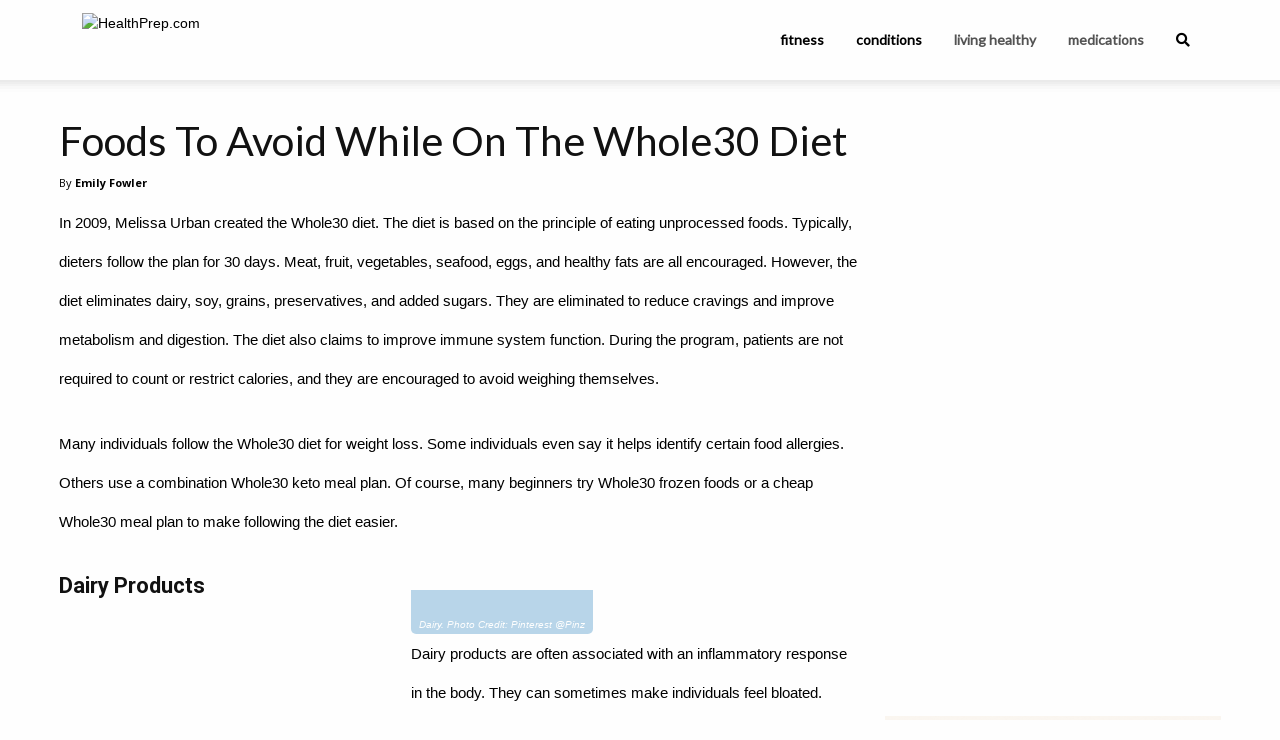

--- FILE ---
content_type: text/html; charset=UTF-8
request_url: https://healthprep.com/fitness-nutrition/foods-avoid-whole30-diet/?utm_medium=creative
body_size: 15105
content:
<!doctype html >
<?xml encoding="UTF-8"><?xml encoding="UTF-8"><?xml encoding="UTF-8"><?xml encoding="UTF-8"><?xml encoding="UTF-8"><html>
<head>
    <link rel="apple-touch-icon" sizes="180x180" href="/apple-touch-icon.png">
    <link rel="icon" type="image/png" sizes="32x32" href="/favicon-32x32.png">
    <link rel="icon" type="image/png" sizes="16x16" href="/favicon-16x16.png">
    <link rel="manifest" href="/site.webmanifest">

    <title>Foods To Avoid While On The Whole30 Diet - HealthPrep.com</title>
    <meta charset="UTF-8">
    <meta name="viewport" content="width=device-width, initial-scale=1.0">
    <meta name="description" content="In 2009, Melissa Urban created the Whole30 diet. The diet is based on the principle of eating unprocessed foods.">
    <link rel="canonical" href="https://healthprep.com/slideshow/fitness-nutrition/foods-avoid-whole30-diet/">
    <script src="https://cdn.jsdelivr.net/npm/lodash@4.17.21/lodash.min.js"></script>

    <link rel="preload" href="/css/global.css?v=6971fb1e74f64" as="style">
    <link rel="preload" href="/css/slideshow/fitness-nutrition/foods-avoid-whole30-diet/styles.css?tv=54&amp;v=6971fb1e74f64&amp;utm_medium=creative" as="style">

    <script>
        const test_value = 54;
        console.log(`Test Value: ${test_value}`);
        const pageId = "15";
        const splitId = "9";
        console.log(`Page: ${pageId}:${splitId}`);

        const user_hash = "f9faf27def17475e534b6b5e96e0958003e240c07790ce829a7f208edfa5a46c";
                const ses_id = "69728fbf34809";
        const pv_id = "69728fbf34341";
                        const ip = "3.149.23.155";
        const feed_key = "DiOcVBcTXWn0qk5zYF9i";
        const feed_endpoint = "https://feed.publabs.com/";
                var keywords = {"0":"Whole","2":"Diet","3":"Avoid Foods","4":"Nutrition","5":"Healthy Eating","6":"Restrictive Diet"};
        var search_term = "Whole";
        const cache_key = "176fda599da1921f9d5b5e0eac3f1ab8";
        const subid = "bq_daac26c70ca46ff2";
        const channel = "";
        const style = "";
        const xp = "slideshow";
        const keyword_override = false;
        var title = "Foods To Avoid While On The Whole30 Diet";
        var category = "Fitness &amp; Nutrition";
        var slug = "foods-avoid-whole30-diet";
        var article = "22007";

        console.log(`XP: ${xp}`);

        const pl_urlSearchParams = new URLSearchParams(window.location.search);

        let lng = pl_urlSearchParams.get('lng') || "en";

        const pl_utms = {
            utm_source: pl_urlSearchParams.get('utm_source'),
            utm_medium: pl_urlSearchParams.get('utm_medium'),
            utm_campaign: pl_urlSearchParams.get('utm_campaign'),
            utm_content: pl_urlSearchParams.get('utm_content'),
            utm_term: pl_urlSearchParams.get('utm_term'),
            lng: lng,
        };

        pl_urlSearchParams.forEach(function (v, k) {
            if (k.includes('clid')) {
                pl_utms[k] = v;
            }
        });

        const cf_utm_source = pl_utms.utm_source;
        const cf_utm_medium = pl_utms.utm_medium;
        const cf_utm_campaign = pl_utms.utm_campaign;
        const cf_utm_content = pl_utms.utm_content;
        const cf_utm_term = pl_utms.utm_term;
        const xcid = pl_urlSearchParams.get('xcid');

        if (xp && !pl_urlSearchParams.has('xp') && slug) {
            pl_urlSearchParams.set('xp', xp);
        }

        if (pl_urlSearchParams.has('xp')) {
            pl_utms.xp = pl_urlSearchParams.get('xp');
        }

        if (pl_urlSearchParams.has('country')) {
            pl_utms.country = pl_urlSearchParams.get('country');
        }

        let pl_queryString = new URLSearchParams(Object.keys(pl_utms).reduce((r,key) =>
                (pl_utms[key] !== null && (r[key]=pl_utms[key]), r),{})).toString();
        if (pl_queryString) {
            pl_queryString = '?' + pl_queryString;
        }
    </script>

    <script type="text/javascript" src="/js/core-header.js?v=65"></script>

                        <meta property="og:url" content="https://healthprep.com/slideshow/fitness-nutrition/foods-avoid-whole30-diet/">
                                <meta property="og:title" content="Foods To Avoid While On The Whole30 Diet">
                                <meta property="og:description" content="In 2009, Melissa Urban created the Whole30 diet. The diet is based on the principle of eating unprocessed foods.">
                                <meta property="og:image" content="https://dynamize-images.s3.us-east-2.amazonaws.com/attachments/5e4421b60e4fd/whole30.myfitnesspal-1.jpg">
                                <meta property="og:image:width" content="1200">
                                <meta property="og:image:height" content="630">
                                <meta property="og:type" content="article">
                                <meta property="og:locale" content="en_US">
            
    
    <link rel="preconnect" href="https://fonts.gstatic.com" crossorigin>
<link rel="preconnect" href="https://cdn.jsdelivr.net" crossorigin>
<link rel="preconnect" href="https://use.fontawesome.com" crossorigin>
<link rel="preconnect" href="https://code.jquery.com" crossorigin>

<link rel="preload" href="https://fonts.googleapis.com/css?family=Lato%7CMontserrat:300,400,600%7COpen+Sans:300,300i,400,400i,600,600i,700%7CRoboto:300,400,400i,500,500i,700,900&amp;display=swap" as="style" crossorigin>
<link rel="preload" href="https://cdn.jsdelivr.net/npm/foundation-sites@6.4.3/dist/css/foundation.min.css" integrity="sha256-GSio8qamaXapM8Fq9JYdGNTvk/dgs+cMLgPeevOYEx0= sha384-wAweiGTn38CY2DSwAaEffed6iMeflc0FMiuptanbN4J+ib+342gKGpvYRWubPd/+ sha512-QHEb6jOC8SaGTmYmGU19u2FhIfeG+t/hSacIWPpDzOp5yygnthL3JwnilM7LM1dOAbJv62R+/FICfsrKUqv4Gg==" as="style" crossorigin>
<link rel="preload" as="style" href="https://use.fontawesome.com/releases/v5.15.3/css/all.css" integrity="sha384-SZXxX4whJ79/gErwcOYf+zWLeJdY/qpuqC4cAa9rOGUstPomtqpuNWT9wdPEn2fk" crossorigin>
<link rel="preload" href="https://code.jquery.com/jquery-3.4.1.min.js" integrity="sha256-CSXorXvZcTkaix6Yvo6HppcZGetbYMGWSFlBw8HfCJo=" as="script" crossorigin>

<!-- GDPR/PIPEDA Compliant Cookie Consent - Revenue Optimized -->
<link rel="stylesheet" type="text/css" href="//cdnjs.cloudflare.com/ajax/libs/cookieconsent2/3.1.1/cookieconsent.min.css">
<script src="//cdnjs.cloudflare.com/ajax/libs/cookieconsent2/3.1.1/cookieconsent.min.js"></script>

<!-- CSS for conversion-optimized consent modal -->
<style>
/* Overlay for consent modal */
.consent-overlay {
    position: fixed !important;
    top: 0 !important;
    left: 0 !important;
    right: 0 !important;
    bottom: 0 !important;
    background: rgba(0, 0, 0, 0.7) !important;
    z-index: 9998 !important;
    display: none !important;
    backdrop-filter: blur(3px) !important;
}

.consent-overlay.show {
    display: flex !important;
    justify-content: center !important;
    align-items: center !important;
    animation: fadeIn 0.4s ease !important;
}

@keyframes fadeIn {
    from { opacity: 0; }
    to { opacity: 1; }
}

/* Conversion-optimized consent modal */
.consent-modal {
    background: linear-gradient(135deg, #ffffff 0%, #f8f9fa 100%) !important;
    border-radius: 16px !important;
    padding: 32px !important;
    max-width: 480px !important;
    margin: 20px !important;
    box-shadow: 0 20px 60px rgba(0, 0, 0, 0.3) !important;
    text-align: center !important;
    font-family: -apple-system, BlinkMacSystemFont, 'Segoe UI', Roboto, Arial, sans-serif !important;
    animation: slideInUp 0.4s cubic-bezier(0.25, 0.46, 0.45, 0.94) !important;
    border: 1px solid #e9ecef !important;
    position: relative !important;
    z-index: 10000 !important;
}

@keyframes slideInUp {
    from {
        transform: translateY(30px);
        opacity: 0;
    }
    to {
        transform: translateY(0);
        opacity: 1;
    }
}

.consent-modal .icon {
    font-size: 48px !important;
    margin-bottom: 16px !important;
    display: block !important;
    line-height: 1 !important;
}

.consent-modal .title {
    font-size: 24px !important;
    font-weight: 700 !important;
    color: #212529 !important;
    margin-bottom: 12px !important;
    line-height: 1.3 !important;
    font-family: -apple-system, BlinkMacSystemFont, 'Segoe UI', Roboto, Arial, sans-serif !important;
}

.consent-modal .message {
    font-size: 16px !important;
    color: #6c757d !important;
    margin-bottom: 24px !important;
    line-height: 1.5 !important;
    font-family: -apple-system, BlinkMacSystemFont, 'Segoe UI', Roboto, Arial, sans-serif !important;
}

.consent-modal .benefits {
    background: #f8f9fa !important;
    border-radius: 8px !important;
    padding: 16px !important;
    margin-bottom: 24px !important;
    text-align: left !important;
    border: none !important;
    box-shadow: none !important;
}

.consent-modal .benefits .benefit-item {
    display: flex !important;
    align-items: center !important;
    margin-bottom: 8px !important;
    font-size: 14px !important;
    color: #495057 !important;
    font-family: -apple-system, BlinkMacSystemFont, 'Segoe UI', Roboto, Arial, sans-serif !important;
    line-height: 1.4 !important;
}

.consent-modal .benefits .benefit-item:last-child {
    margin-bottom: 0 !important;
}

.consent-modal .benefits .benefit-item .check {
    color: #28a745 !important;
    margin-right: 8px !important;
    font-weight: bold !important;
    font-size: 14px !important;
}

.consent-modal .buttons {
    display: flex !important;
    gap: 12px !important;
    justify-content: center !important;
    flex-wrap: nowrap !important;
}

.consent-modal button {
    border: none !important;
    border-radius: 8px !important;
    padding: 14px 28px !important;
    font-size: 16px !important;
    font-weight: 600 !important;
    cursor: pointer !important;
    transition: all 0.3s ease !important;
    min-width: 140px !important;
    font-family: -apple-system, BlinkMacSystemFont, 'Segoe UI', Roboto, Arial, sans-serif !important;
    text-decoration: none !important;
    display: inline-block !important;
    text-align: center !important;
    vertical-align: middle !important;
    line-height: 1.2 !important;
    box-sizing: border-box !important;
    /* Reset any inherited styles */
    margin: 0 !important;
    outline: none !important;
    background-image: none !important;
    text-transform: none !important;
    letter-spacing: normal !important;
    word-spacing: normal !important;
    text-indent: 0 !important;
    text-shadow: none !important;
    -webkit-appearance: none !important;
    -moz-appearance: none !important;
    appearance: none !important;
}

.consent-modal button::before,
.consent-modal button::after {
    content: none !important;
    display: none !important;
}

.consent-modal button.accept {
    background: linear-gradient(135deg, #28a745 0%, #20c997 100%) !important;
    color: #fff !important;
    box-shadow: 0 4px 15px rgba(40, 167, 69, 0.3) !important;
    border: none !important;
}

.consent-modal button.accept:hover {
    transform: translateY(-2px) !important;
    box-shadow: 0 6px 20px rgba(40, 167, 69, 0.4) !important;
    background: linear-gradient(135deg, #218838 0%, #1ea179 100%) !important;
    color: #fff !important;
}

.consent-modal button.reject {
    background: #f8f9fa !important;
    color: #6c757d !important;
    border: 2px solid #dee2e6 !important;
}

.consent-modal button.reject:hover {
    background: #e9ecef !important;
    color: #495057 !important;
    transform: translateY(-1px) !important;
    border: 2px solid #dee2e6 !important;
}

.consent-modal .privacy-link {
    margin-top: 16px !important;
    font-size: 12px !important;
    font-family: -apple-system, BlinkMacSystemFont, 'Segoe UI', Roboto, Arial, sans-serif !important;
}

.consent-modal .privacy-link a {
    color: #6c757d !important;
    text-decoration: none !important;
    font-family: -apple-system, BlinkMacSystemFont, 'Segoe UI', Roboto, Arial, sans-serif !important;
}

.consent-modal .privacy-link a:hover {
    text-decoration: underline !important;
}

/* Mobile responsive */
@media (max-width: 768px) {
    .consent-modal {
        padding: 24px 20px !important;
        margin: 16px !important;
        max-width: none !important;
    }
    
    .consent-modal .title {
        font-size: 20px !important;
        margin-bottom: 10px !important;
    }
    
    .consent-modal .message {
        font-size: 14px !important;
        margin-bottom: 20px !important;
    }
    
    .consent-modal .benefits {
        padding: 12px !important;
        margin-bottom: 20px !important;
    }
    
    .consent-modal .benefits .benefit-item {
        font-size: 13px !important;
    }
    
    .consent-modal .buttons {
        flex-direction: column !important;
        gap: 10px !important;
    }
    
    .consent-modal button {
        padding: 12px 20px !important;
        font-size: 15px !important;
        min-width: auto !important;
        width: 100% !important;
    }
}

@media (max-width: 480px) {
    .consent-modal .icon {
        font-size: 40px !important;
        margin-bottom: 12px !important;
    }
    
    .consent-modal .title {
        font-size: 18px !important;
    }
    
    .consent-modal .message {
        font-size: 13px !important;
    }
}
</style>

<script type="text/javascript">
console.log('Initializing compliance-optimized cookie consent...');

window.dataLayer = window.dataLayer || [];
function gtag(){dataLayer.push(arguments);}

// Detect user location with improved accuracy
async function detectUserLocation() {
    try {
        const response = await fetch('https://ipapi.co/json/');
        const data = await response.json();
        
        return {
            country: data.country_code,
            state: data.region_code,
            region: data.region,
            city: data.city
        };
    } catch (error) {
        console.log('IP detection failed, using timezone fallback');
        const timezone = Intl.DateTimeFormat().resolvedOptions().timeZone;
        
        // Enhanced timezone detection
        if (timezone.startsWith('Europe/') || timezone === 'Atlantic/Reykjavik') {
            return { country: 'DE', state: null };
        } else if (timezone.includes('Toronto') || timezone.includes('Vancouver') || 
                   timezone.includes('Montreal') || timezone.includes('Winnipeg') ||
                   timezone.includes('Edmonton') || timezone.includes('Halifax')) {
            return { country: 'CA', state: null };
        } else if (timezone.includes('Los_Angeles') || timezone.includes('San_Francisco')) {
            return { country: 'US', state: 'CA' };
        } else if (timezone.includes('Denver')) {
            return { country: 'US', state: 'CO' };
        } else if (timezone.includes('Chicago')) {
            return { country: 'US', state: 'IL' };
        } else if (timezone.includes('New_York')) {
            return { country: 'US', state: 'NY' };
        } else if (timezone.includes('America/')) {
            return { country: 'US', state: 'Unknown' };
        }
        return { country: 'US', state: 'Unknown' };
    }
}

// Determine consent strategy based on location
function getConsentStrategy(location) {
    const { country, state } = location;
    
    // EU/EEA+UK+Switzerland+Canada require opt-in consent
    const strictCountries = [
        'AT', 'BE', 'BG', 'HR', 'CY', 'CZ', 'DK', 'EE', 'FI', 'FR', 'DE', 
        'GR', 'HU', 'IE', 'IT', 'LV', 'LT', 'LU', 'MT', 'NL', 'PL', 'PT', 
        'RO', 'SK', 'SI', 'ES', 'SE', 'GB', 'CH', 'IS', 'LI', 'NO', 'CA'
    ];
    
    if (strictCountries.includes(country)) {
        return 'strict';
    } else {
        // US and rest of world - no consent UI needed
        return 'none';
    }
}

// Create conversion-optimized consent modal for EU/Canada
function createConversionOptimizedConsent(location) {
    const isCanada = location.country === 'CA';
    const lawName = isCanada ? 'PIPEDA' : 'GDPR';
    const region = isCanada ? 'Canada' : 'Europe';
    
    // Create overlay
    const overlay = document.createElement('div');
    overlay.className = 'consent-overlay';
    
    // Create modal
    const modal = document.createElement('div');
    modal.className = 'consent-modal';
    
    // Create icon
    const icon = document.createElement('div');
    icon.className = 'icon';
    icon.innerHTML = '&#127850;';
    
    // Create title
    const title = document.createElement('div');
    title.className = 'title';
    title.textContent = 'Enhance Your Experience';
    
    // Create message
    const message = document.createElement('div');
    message.className = 'message';
    message.textContent = 'We use cookies to personalize content and show you relevant ads that support our free content.';
    
    // Create benefits container
    const benefits = document.createElement('div');
    benefits.className = 'benefits';
    
    const benefitsList = [
        'Free access to all content',
        'Personalized recommendations', 
        'Relevant ads that support creators',
        'Faster page loading'
    ];
    
    benefitsList.forEach(benefit => {
        const benefitItem = document.createElement('div');
        benefitItem.className = 'benefit-item';
        
        const check = document.createElement('span');
        check.className = 'check';
        check.innerHTML = '&#10003;';
        
        const text = document.createElement('span');
        text.textContent = benefit;
        
        benefitItem.appendChild(check);
        benefitItem.appendChild(text);
        benefits.appendChild(benefitItem);
    });
    
    // Create buttons container
    const buttonsContainer = document.createElement('div');
    buttonsContainer.className = 'buttons';
    
    // Create reject button
    const rejectButton = document.createElement('button');
    rejectButton.className = 'reject';
    rejectButton.type = 'button';
    rejectButton.textContent = 'Continue Without';
    rejectButton.onclick = function() { rejectAllCookies(); };
    
    // Create accept button
    const acceptButton = document.createElement('button');
    acceptButton.className = 'accept';
    acceptButton.type = 'button';
    acceptButton.textContent = 'Accept & Continue';
    acceptButton.onclick = function() { acceptAllCookies(); };
    
    buttonsContainer.appendChild(rejectButton);
    buttonsContainer.appendChild(acceptButton);
    
    // Create privacy link
    const privacyLink = document.createElement('div');
    privacyLink.className = 'privacy-link';
    
    const link = document.createElement('a');
    link.href = '/privacy-policy/';
    link.target = '_blank';
    link.textContent = 'Privacy Policy';
    
    const bulletText = document.createElement('span');
    bulletText.innerHTML = ' &#8226; Your privacy matters to us';
    
    privacyLink.appendChild(link);
    privacyLink.appendChild(bulletText);
    
    // Assemble modal
    modal.appendChild(icon);
    modal.appendChild(title);
    modal.appendChild(message);
    modal.appendChild(benefits);
    modal.appendChild(buttonsContainer);
    modal.appendChild(privacyLink);
    
    // Add to page
    document.body.appendChild(overlay);
    overlay.appendChild(modal);
    
    // Show with animation
    setTimeout(() => {
        overlay.classList.add('show');
    }, 300);
    
    // Global consent functions
    window.acceptAllCookies = function() {
        gtag('consent', 'update', {
            'ad_storage': 'granted',
            'ad_user_data': 'granted',
            'ad_personalization': 'granted',
            'analytics_storage': 'granted'
        });
        
        // Remove modal and overlay immediately
        overlay.remove();
        
        // Re-enable ads immediately for instant loading
        if (window.adsbygoogle) {
            (adsbygoogle=window.adsbygoogle||[]).pauseAdRequests=0;
            
            // Trigger immediate ad refresh if possible
            try {
                (adsbygoogle=window.adsbygoogle||[]).push({});
            } catch(e) {}
        }
        
        console.log('&#9989; User accepted cookies - full personalization & ads enabled instantly');
        
        // Track successful conversion
        gtag('event', 'cookie_consent', {
            'event_category': 'conversion',
            'event_label': 'accepted_enhanced',
            'location': `${location.country}-${location.state || 'N/A'}`,
            'value': 1
        });
        
        // Store consent preference
        localStorage.setItem('cookie_consent', JSON.stringify({
            status: 'accepted',
            timestamp: Date.now(),
            location: location.country,
            version: '2.0'
        }));
        
        // Optional: Show brief success message
        console.log('&#128640; Ads loading... Experience enhanced!');
    };
    
    window.rejectAllCookies = function() {
        // Set non-personalized ads but still allow basic functionality
        if (window.adsbygoogle) {
            (adsbygoogle=window.adsbygoogle||[]).requestNonPersonalizedAds=1;
            (adsbygoogle=window.adsbygoogle||[]).pauseAdRequests=0;
        }
        
        gtag('consent', 'update', {
            'ad_user_data': 'denied',
            'ad_personalization': 'denied',
            'ad_storage': 'denied',
            'analytics_storage': 'granted' // Keep basic analytics
        });
        
        // Remove modal and overlay
        overlay.remove();
        
        console.log('User chose basic experience - non-personalized ads only');
        
        // Track rejection for optimization
        gtag('event', 'cookie_consent', {
            'event_category': 'compliance',
            'event_label': 'rejected_enhanced',
            'location': `${location.country}-${location.state || 'N/A'}`
        });
        
        // Store consent preference
        localStorage.setItem('cookie_consent', JSON.stringify({
            status: 'rejected',
            timestamp: Date.now(),
            location: location.country,
            version: '2.0'
        }));
    };
}

// Check if user has already provided consent
function hasValidConsent() {
    try {
        const stored = localStorage.getItem('cookie_consent');
        if (!stored) return false;
        
        const consent = JSON.parse(stored);
        const thirtyDaysAgo = Date.now() - (30 * 24 * 60 * 60 * 1000);
        
        // Consent valid for 30 days and version 2.0+
        return consent.timestamp > thirtyDaysAgo && 
               (consent.version === '2.0' || consent.version >= '2.0');
    } catch (error) {
        return false;
    }
}

// Initialize consent management
detectUserLocation().then(location => {
    const strategy = getConsentStrategy(location);
    
    console.log(`Location: ${location.country}-${location.state || 'N/A'}, Strategy: ${strategy}`);
    
    if (strategy === 'strict') {
        // EU/UK/Canada - Require opt-in consent
        console.log(`${location.country} user detected - applying strict consent requirements`);
        
        // Check if user already consented recently
        if (hasValidConsent()) {
            const stored = JSON.parse(localStorage.getItem('cookie_consent'));
            
            if (stored.status === 'accepted') {
                // Previously accepted - grant all permissions
                gtag('consent', 'default', {
                    'ad_storage': 'granted',
                    'ad_user_data': 'granted',
                    'ad_personalization': 'granted',
                    'analytics_storage': 'granted'
                });
                console.log('Previous consent found - full personalization enabled');
            } else {
                // Previously rejected - set non-personalized
                gtag('consent', 'default', {
                    'ad_storage': 'denied',
                    'ad_user_data': 'denied',
                    'ad_personalization': 'denied',
                    'analytics_storage': 'granted'
                });
                if (window.adsbygoogle) {
                    (adsbygoogle=window.adsbygoogle||[]).requestNonPersonalizedAds=1;
                }
                console.log('Previous rejection found - non-personalized ads only');
            }
            return;
        }
        
        // No previous consent - block and show banner
        gtag('consent', 'default', {
            'ad_storage': 'denied',
            'ad_user_data': 'denied',
            'ad_personalization': 'denied',
            'analytics_storage': 'granted',
            'wait_for_update': 2000
        });
        
        // Pause ads until consent
        if (window.adsbygoogle) {
            (adsbygoogle=window.adsbygoogle||[]).pauseAdRequests=1;
        }
        
        // Show conversion-optimized consent modal
        setTimeout(() => {
            createConversionOptimizedConsent(location);
        }, 200);
        
    } else {
        // US and Rest of World - No consent UI needed
        console.log(`${location.country} user detected - no consent requirements, full optimization`);
        
        // Grant all permissions immediately for maximum revenue
        gtag('consent', 'default', {
            'ad_storage': 'granted',
            'ad_user_data': 'granted',
            'ad_personalization': 'granted',
            'analytics_storage': 'granted'
        });
        
        // No blocking, no banners - maximum revenue optimization
        console.log('Full personalization enabled - no consent UI required');
    }
    
}).catch(error => {
    console.log('Geolocation failed - using safe fallback');
    
    // Safe fallback: assume strict requirements
    gtag('consent', 'default', {
        'ad_storage': 'denied',
        'ad_user_data': 'denied',
        'ad_personalization': 'denied',
        'analytics_storage': 'granted',
        'wait_for_update': 2000
    });
    
    if (window.adsbygoogle) {
        (adsbygoogle=window.adsbygoogle||[]).pauseAdRequests=1;
    }
    
    // Show modal with unknown location
    setTimeout(() => {
        createConversionOptimizedConsent({ country: 'Unknown', state: null });
    }, 300);
});
</script>
<!-- Google tag (gtag.js) -->
<script async src="https://www.googletagmanager.com/gtag/js?id=G-KZH2QQS1HK"></script>
<script>
  window.dataLayer = window.dataLayer || [];
  if (typeof gtag === 'undefined') {
    function gtag(){dataLayer.push(arguments);}
  }
  gtag('js', new Date());

  gtag('set', {
	'page_id': pageId,
    'page_split_id': splitId,
    'test_value': test_value, 
  });

  gtag('config', 'G-KZH2QQS1HK');
  
  function gtag_report_conversion(send_to, url) {
    var callback = function () {
      if (typeof(url) != 'undefined') {
        window.location = url;
      }
    };
    gtag('event', 'conversion', {
      'send_to': send_to,
      'event_callback': callback
    });
    return false;
  }
</script>

<link rel="stylesheet" href="https://cdn.jsdelivr.net/npm/foundation-sites@6.4.3/dist/css/foundation.min.css" integrity="sha256-GSio8qamaXapM8Fq9JYdGNTvk/dgs+cMLgPeevOYEx0= sha384-wAweiGTn38CY2DSwAaEffed6iMeflc0FMiuptanbN4J+ib+342gKGpvYRWubPd/+ sha512-QHEb6jOC8SaGTmYmGU19u2FhIfeG+t/hSacIWPpDzOp5yygnthL3JwnilM7LM1dOAbJv62R+/FICfsrKUqv4Gg==" crossorigin>
<link rel="stylesheet" href="https://use.fontawesome.com/releases/v5.15.3/css/all.css" integrity="sha384-SZXxX4whJ79/gErwcOYf+zWLeJdY/qpuqC4cAa9rOGUstPomtqpuNWT9wdPEn2fk" crossorigin>

<link rel="stylesheet" href="https://fonts.googleapis.com/css?family=Lato%7CMontserrat:300,400,600%7COpen+Sans:300,300i,400,400i,600,600i,700%7CRoboto:300,400,400i,500,500i,700,900&amp;display=swap" media="print" onload="this.media='all'" crossorigin>

<script src="https://code.jquery.com/jquery-3.4.1.min.js" integrity="sha256-CSXorXvZcTkaix6Yvo6HppcZGetbYMGWSFlBw8HfCJo=" crossorigin="anonymous"></script>

<script data-ad-client="ca-pub-6736552601239305" async src="https://pagead2.googlesyndication.com/pagead/js/adsbygoogle.js"></script>
<script async="async" src="https://www.google.com/adsense/search/ads.js"></script>

<script type="text/javascript" charset="utf-8">
(function(g,o){g[o]=g[o]||function(){(g[o]['q']=g[o]['q']||[]).push(
  arguments)},g[o]['t']=1*new Date})(window,'_googCsa');

let adSenseUnits = [];
</script>




<script>(function(w,d,t,r,u){var f,n,i;w[u]=w[u]||[],f=function(){var o={ti:"5797800", enableAutoSpaTracking: true};o.q=w[u],w[u]=new UET(o),w[u].push("pageLoad")},n=d.createElement(t),n.src=r,n.async=1,n.onload=n.onreadystatechange=function(){var s=this.readyState;s&&s!=="loaded"&&s!=="complete"||(f(),n.onload=n.onreadystatechange=null)},i=d.getElementsByTagName(t)[0],i.parentNode.insertBefore(n,i)})(window,document,"script","//bat.bing.com/bat.js","uetq");</script>




<script type="text/javascript">
    (function(c,l,a,r,i,t,y){
        c[a]=c[a]||function(){(c[a].q=c[a].q||[]).push(arguments)};
        t=l.createElement(r);t.async=1;t.src="https://www.clarity.ms/tag/"+i;
        y=l.getElementsByTagName(r)[0];y.parentNode.insertBefore(t,y);
    })(window, document, "clarity", "script", "ix5n3hkkmx");
</script>






    
    <script type="text/javascript" defer src="/js/internalcontent.js?v=37"></script><script type="text/javascript" defer src="/js/repeater.js?v=60"></script><link rel="stylesheet" href="/css/repeater.css?v=13"><link rel="stylesheet" href="/css/wrap_ads.css?v=04">

    <link rel="stylesheet" href="/css/global.css?v=6971fb1e74f64">
    <link rel="stylesheet" href="/css/slideshow/fitness-nutrition/foods-avoid-whole30-diet/styles.css?tv=54&amp;v=6971fb1e74f64&amp;utm_medium=creative">
    
</head>
<body>
<div id="mobile-menu" data-off-canvas="0" data-transition="overlap" class="off-canvas position-left lato is-closed"><ul class="menu vertical"><li id="ix5o"><a id="i6nse" href="#" data-close="0">&times;</a></li><li id="i2xi"><a id="i6x1vd" href="/fitness-nutrition/">Fitness &amp; Nutrition</a></li><li id="iw5xy2"><a href="/living-healthy/">Living Healthy</a></li><li id="i49i"><a id="is6s" href="/a-z-conditions/">A-Z Conditions</a></li><li id="ioejj"><a id="icts9" href="/results"><i class="fa fa-search"></i></a></li></ul></div><div id="i5tqd9" data-off-canvas-content="0" class="off-canvas-content"><div page-content="1" slot="6036ab529df3b8" label="Header" relative-width="99" id="im7sve"><header id="top-bar-wrapper"><div class="grid-container"><a id="iq94fv" href="#" data-toggle="mobile-menu" class="mobile-menu-toggle flex-container align-middle"><i class="fa-2x fa-bars fa"></i></a><div id="top-bar" class="top-bar"><div class="top-bar-left"><a id="i67ak" href="/"><img id="iztij" alt="HealthPrep.com" src="https://platform.publabs.com/storage/images/websites/sH8VRAh6AvqnwyUbl9rVBFqxxfx7hapMtGy9PJU3.png" width="146" height="36" class="header-logo"></a></div><div class="top-bar-right"><ul class="menu lato"><li id="i2xi-2"><a id="irir-2" href="/fitness-nutrition/">fitness</a></li><li id="i61pj"><a href="/conditions/" id="i2xs8">conditions</a></li><li><a id="iz3mn" href="/living-healthy/">living healthy</a></li><li id="ia27j"><a id="iaj0k" href="/medications/">medications</a></li><li id="ioejj-2"><div data-dropdown="true" data-auto-focus="true" data-close-on-click="true" data-position="bottom" data-alignment="right" id="search-dropdown" class="dropdown-pane"><form method="get" action="https://find.healthprep.com/serp" class="form search-form"><div class="grid-x"><input name="q" type="text" required placeholder="What are you looking for?" class="input cell search-input auto"><button type="submit" class="button search-button cell shrink"><i class="fa fa-search"></i></button></div></form></div><a id="i6nse-2" href="#" data-toggle="search-dropdown"><i class="fa fa-search top-bar-search"></i></a></li></ul></div></div></div></header></div><main id="iggtq" class="grid-container main-content-container"><div id="ij3zc"><div class="grid-x grid-margin-x align-center rail-wrapper"><div class="cell left-rail auto"><div page-content="1" slot="5fa9b8f2dfae2" label="Main Content" relative-width="53" id="ibhq"><article itemtype="https://schema.org/Article" id="ike3c" data-title="Foods To Avoid While On The Whole30 Diet" data-id="22007"><header id="iqec9"><div zone="stc-aboveheadline" ppc-count="2" size-height="300" size-width="400" force-height="1" first-page-only="0" not-first="0" position="inline" remove-if-no-position="0" repeat="0" class="float-center ad-unit tablet-left-column"><script type="text/javascript">
    if(!checkDevice([{"id":9,"name":"Tablet","type":"tablet","minWidth":768,"maxWidth":991}])) {
        $('div[zone="stc-aboveheadline"]').remove();
    } else {
        window.zone_statuses = window.zone_statuses || {};
        document.addEventListener("visibilitychange", function () {
            let zone = "stc-aboveheadline";
            let wrap = $(`div[zone="${zone}"]`);
            if (document.visibilityState === "hidden" && !Object.hasOwn(window.zone_statuses, zone) && wrap.length) {
                if (wrap.height() || wrap.find('iframe').height()) {
                    window.zone_statuses[zone] = true;
                }else{
                    logEvent('zone_fail', zone);
                    window.zone_statuses[zone] = false;
                }
            }
        });
    }
</script>
<div class="ads ads-1 collapse-container group-display-adsense unit-2024-tablet-slideshow-responsive-above-title zone-slideshow-tablet-content-above-headline">
<script async src="https://pagead2.googlesyndication.com/pagead/js/adsbygoogle.js?client=ca-pub-6736552601239305" crossorigin="anonymous"></script>
<!-- HP2023_Responsive_Tablet_Above_Headline_1 -->
<ins class="adsbygoogle" style="display:block" data-ad-client="ca-pub-6736552601239305" data-ad-slot="2161961673" data-ad-format="auto" data-full-width-responsive="true"></ins>
<script>
     (adsbygoogle = window.adsbygoogle || []).push({});
</script>
<script>
  addBlurHandler('stc-aboveheadline', function (el, zone) {
    if (cf_utm_source === 'bing') {
        uetqApi('outbound_click', {
            'event_category': 'PPC',
            'event_label': 'Adsense',
            'event_value': '1'
        });
        console.log('Fired bing.');
    }
	
	if (cf_utm_source === 'google') {
		gtag('event', 'conversion', {
			'send_to': 'AW-17008664059/yUYKCMCtl7kaEPu7rq4_',
			'value': 0.0,
			'currency': 'USD'
		});
    	console.log('Fired Google Conversion.');
	}

    console.log('Fired pixel.');
});
</script>
</div>

</div><h1 id="i7knk" article-id="0" class="lato article-title">Foods To Avoid While On The Whole30 Diet</h1><div class="open-sans article-author"><div id="ibyqz">By</div><div id="i05xj" article-id="0">Emily Fowler</div></div></header><p article-paragraph-template="1" id="ink1a" article-id="0" class="article-paragraph" article-paragraph-index="1" article-paragraph-subheading-index="0">In 2009, Melissa Urban created the Whole30 diet. The diet is based on the principle of eating unprocessed foods. Typically, dieters follow the plan for 30 days. Meat, fruit, vegetables, seafood, eggs, and healthy fats are all encouraged. However, the diet eliminates dairy, soy, grains, preservatives, and added sugars. They are eliminated to reduce cravings and improve metabolism and digestion. The diet also claims to improve immune system function. During the program, patients are not required to count or restrict calories, and they are encouraged to avoid weighing themselves.</p><p article-paragraph-template="1" article-id="0" class="article-paragraph" article-paragraph-index="2" article-paragraph-subheading-index="0">Many individuals follow the Whole30 diet for weight loss. Some individuals even say it helps identify certain food allergies. Others use a combination Whole30 keto meal plan. Of course, many beginners try Whole30 frozen foods or a cheap Whole30 meal plan to make following the diet easier.</p><h3 article-subheading-index="1">Dairy Products</h3><a href="/slideshow/fitness-nutrition/foods-avoid-whole30-diet/2/" article-image-index="1"><figure class="wp-caption none"><picture><source srcset="https://platform.publabs.com/images/webp/large/5e4421b60e4fd/Dairy.Pinterest.jpg" media="(min-width: 64em)" type="image/webp"></source><source srcset="https://platform.publabs.com/images/webp/medium/5e4421b60e4fd/Dairy.Pinterest.jpg" media="(min-width: 40em)" type="image/webp"></source><source srcset="https://platform.publabs.com/images/webp/small/5e4421b60e4fd/Dairy.Pinterest.jpg" media="(min-width: 0em)" type="image/webp"></source><img data-attachment="41901" class="fr-fic fr-dii" data-src="https://dynamize-images.s3.us-east-2.amazonaws.com/attachments/5e4421b60e4fd/Dairy.Pinterest.jpg" style="display: block;"></picture></figure></a><figcaption class="label primary article-image-caption" style="border-bottom-left-radius: 5px;border-bottom-right-radius: 5px;font-size: 0.6rem;font-style: italic;background: #1779ba;color: #fefefe;opacity: 30%;position: relative;z-index: -1;padding-top: calc(.33333rem + 25px);margin-top: calc(-.33333rem - 20px);">Dairy. Photo Credit: Pinterest @Pinz</figcaption><div zone="sdc-belowimage" ppc-count="2" size-height="250" size-width="300" force-height="1" first-page-only="0" not-first="0" position="after-image-1" remove-if-no-position="0" repeat="0" id="i6wuf" class="ad-unit platform-desktop content-floater"><script type="text/javascript">
    if(!checkDevice([{"id":10,"name":"Desktop","type":"desktop","minWidth":992,"maxWidth":null}])) {
        $('div[zone="sdc-belowimage"]').remove();
    } else {
        window.zone_statuses = window.zone_statuses || {};
        document.addEventListener("visibilitychange", function () {
            let zone = "sdc-belowimage";
            let wrap = $(`div[zone="${zone}"]`);
            if (document.visibilityState === "hidden" && !Object.hasOwn(window.zone_statuses, zone) && wrap.length) {
                if (wrap.height() || wrap.find('iframe').height()) {
                    window.zone_statuses[zone] = true;
                }else{
                    logEvent('zone_fail', zone);
                    window.zone_statuses[zone] = false;
                }
            }
        });
    }
</script>
<div class="ads ads-1 collapse-container group-display-adsense unit-2024-desktop-slideshow-336x280-below-image-left zone-slideshow-desktop-content-below-image-left">
<script async src="https://pagead2.googlesyndication.com/pagead/js/adsbygoogle.js?client=ca-pub-6736552601239305" crossorigin="anonymous"></script>
<!-- HP2024_336x280_Desktop_BelowImage01 -->
<ins class="adsbygoogle" style="display:inline-block;width:336px;height:280px" data-ad-client="ca-pub-6736552601239305" data-ad-slot="9741643360"></ins>
<script>
     (adsbygoogle = window.adsbygoogle || []).push({});
</script>
<script>
  addBlurHandler('sdc-belowimage', function (el, zone) {
    if (cf_utm_source === 'bing') {
        uetqApi('outbound_click', {
            'event_category': 'PPC',
            'event_label': 'Adsense',
            'event_value': '1'
        });
        console.log('Fired bing.');
    }
	
	if (cf_utm_source === 'google') {
		gtag('event', 'conversion', {
			'send_to': 'AW-17008664059/yUYKCMCtl7kaEPu7rq4_',
			'value': 0.0,
			'currency': 'USD'
		});
    	console.log('Fired Google Conversion.');
	}

    console.log('Fired pixel.');
});
</script>
</div>

</div><p article-paragraph-template="1" article-id="0" class="article-paragraph" article-paragraph-index="3" article-paragraph-subheading-index="1">Dairy products are often associated with an inflammatory response in the body. They can sometimes make individuals feel bloated. Additionally, individuals who are especially sensitive to dairy could experience fatigue or frequent sinus infections after consuming dairy products. These products may also worsen acne, eczema, and other inflammatory skin conditions. During the Whole30 program, it is essential to avoid all types of milk. This includes cow, goat, and sheep milk. Cheese, sour cream, yogurt, and kefir must also be eliminated during the diet.</p><p article-paragraph-template="1" article-id="0" class="article-paragraph" article-paragraph-index="4" article-paragraph-subheading-index="1">Individuals can consume dairy-free milk alternatives if they do not contain carrageenan or soy. Patients might want to consider consuming dairy-free products fortified with calcium to ensure that they are getting enough calcium. Collard greens and sardines are excellent sources of calcium too. Patients who currently take a calcium supplement should continue taking this during the Whole30 program. They may want to ask their doctor about adjusting their dosage while on the Whole30 diet.</p><p article-paragraph-template="1" article-id="0" class="article-paragraph" article-paragraph-index="5" article-paragraph-subheading-index="1">Continue reading to learn about more foods to avoid on the Whole30 diet now.</p><h3 article-subheading-index="2">Grains</h3><a href="/slideshow/fitness-nutrition/foods-avoid-whole30-diet/2/" article-image-index="2"><figure class="wp-caption none"><picture><source srcset="https://platform.publabs.com/images/webp/large/5e4421b60e4fd/platform-GgBraV-1595017460.jpg" media="(min-width: 64em)" type="image/webp"></source><source srcset="https://platform.publabs.com/images/webp/medium/5e4421b60e4fd/platform-GgBraV-1595017460.jpg" media="(min-width: 40em)" type="image/webp"></source><source srcset="https://platform.publabs.com/images/webp/small/5e4421b60e4fd/platform-GgBraV-1595017460.jpg" media="(min-width: 0em)" type="image/webp"></source><img data-attachment="213407" class="fr-fic fr-dii" data-src="https://dynamize-images.s3.us-east-2.amazonaws.com/attachments/5e4421b60e4fd/platform-GgBraV-1595017460.jpg" style="display: block;"></picture></figure></a><figcaption class="label primary article-image-caption" style="border-bottom-left-radius: 5px;border-bottom-right-radius: 5px;font-size: 0.6rem;font-style: italic;background: #1779ba;color: #fefefe;opacity: 30%;position: relative;z-index: -1;padding-top: calc(.33333rem + 25px);margin-top: calc(-.33333rem - 20px);">Photo Credit: Dreamstime</figcaption><p article-paragraph-template="1" article-id="0" class="article-paragraph" article-paragraph-index="6" article-paragraph-subheading-index="2">The Whole30 diet eliminates all grains, including oats, corn, rice, wheat, rye, and barley. Quinoa, buckwheat, and amaranth are eliminated as well. Patients on the Whole30 program are not allowed to consume foods that contain cornstarch, wheat germ, or other grain-based additives. Many of these are common in processed foods. When grains are eliminated, some individuals report feeling less bloated and sluggish, and some experience improvements in their mood.</p><p article-paragraph-template="1" article-id="0" class="article-paragraph" article-paragraph-index="7" article-paragraph-subheading-index="2">Since processed foods are one of the major dietary sources of grains, eliminating these products typically helps Whole30 followers with weight loss. Grains can be hidden in many foods. Thus, patients need to be vigilant about reading labels to check for these. Instead of using grains as the basis for meals, it is helpful to build meals around vegetables. For example, a baked potato is an ideal substitute for rice. If patients notice symptoms that they feel could be connected to a grain sensitivity, they should ask their doctor about celiac disease. This is especially important if the symptoms return after grains are re-introduced at the Whole30 program's conclusion.</p><p article-paragraph-template="1" article-id="0" class="article-paragraph" article-paragraph-index="8" article-paragraph-subheading-index="2">Get more details on foods to avoid on the Whole30 diet now.</p><div zone="stc-abovepagination" ppc-count="2" size-height="300" size-width="400" force-height="1" first-page-only="0" not-first="0" position="inline" remove-if-no-position="0" repeat="0" class="ad-unit float-center tablet-left-column"><script type="text/javascript">
    if(!checkDevice([{"id":9,"name":"Tablet","type":"tablet","minWidth":768,"maxWidth":991}])) {
        $('div[zone="stc-abovepagination"]').remove();
    } else {
        window.zone_statuses = window.zone_statuses || {};
        document.addEventListener("visibilitychange", function () {
            let zone = "stc-abovepagination";
            let wrap = $(`div[zone="${zone}"]`);
            if (document.visibilityState === "hidden" && !Object.hasOwn(window.zone_statuses, zone) && wrap.length) {
                if (wrap.height() || wrap.find('iframe').height()) {
                    window.zone_statuses[zone] = true;
                }else{
                    logEvent('zone_fail', zone);
                    window.zone_statuses[zone] = false;
                }
            }
        });
    }
</script>
<div class="ads ads-1 collapse-container group-display-adsense unit-2024-tablet-slideshow-responsive-above-next zone-slideshow-tablet-content-above-pagination">
<script async src="https://pagead2.googlesyndication.com/pagead/js/adsbygoogle.js?client=ca-pub-6736552601239305" crossorigin="anonymous"></script>
<!-- HP2023_Responsive_Tablet_Above_Nav_1 -->
<ins class="adsbygoogle" style="display:block" data-ad-client="ca-pub-6736552601239305" data-ad-slot="6497243367" data-ad-format="auto" data-full-width-responsive="true"></ins>
<script>
     (adsbygoogle = window.adsbygoogle || []).push({});
</script>
<script>
  addBlurHandler('stc-abovepagination', function (el, zone) {
    if (cf_utm_source === 'bing') {
        uetqApi('outbound_click', {
            'event_category': 'PPC',
            'event_label': 'Adsense',
            'event_value': '1'
        });
        console.log('Fired bing.');
    }
	
	if (cf_utm_source === 'google') {
		gtag('event', 'conversion', {
			'send_to': 'AW-17008664059/yUYKCMCtl7kaEPu7rq4_',
			'value': 0.0,
			'currency': 'USD'
		});
    	console.log('Fired Google Conversion.');
	}

    console.log('Fired pixel.');
});
</script>
</div>

</div><div article-pagination="1" preview="single" id="pagin1" class="grid-x align-middle align-center article-pagination-container pagination-1"><a pagination="single" pagination-control="next" id="i9nrv" class="cell auto button primary expanded" href="/slideshow/fitness-nutrition/foods-avoid-whole30-diet/2/">NEXT PAGE<i class="fa fa-caret-right fa-lg"></i></a></div><footer id="iz2jr"><div article-pagination="1" preview="single" class="grid-x align-middle align-center article-pagination-container pagination-2"><a pagination="single" pagination-control="next" class="cell auto button primary expanded" href="/slideshow/fitness-nutrition/foods-avoid-whole30-diet/2/">NEXT PAGE<i class="fa fa-caret-right fa-lg"></i></a></div><div zone="stf-recommend" ppc-count="2" size-height="300" size-width="400" force-height="1" first-page-only="0" not-first="0" position="inline" remove-if-no-position="0" repeat="0" class="float-center ad-unit tablet-left-column"><script type="text/javascript">
    if(!checkDevice([{"id":9,"name":"Tablet","type":"tablet","minWidth":768,"maxWidth":991}])) {
        $('div[zone="stf-recommend"]').remove();
    } else {
        window.zone_statuses = window.zone_statuses || {};
        document.addEventListener("visibilitychange", function () {
            let zone = "stf-recommend";
            let wrap = $(`div[zone="${zone}"]`);
            if (document.visibilityState === "hidden" && !Object.hasOwn(window.zone_statuses, zone) && wrap.length) {
                if (wrap.height() || wrap.find('iframe').height()) {
                    window.zone_statuses[zone] = true;
                }else{
                    logEvent('zone_fail', zone);
                    window.zone_statuses[zone] = false;
                }
            }
        });
    }
</script>
<div class="ads ads-1 collapse-container group-recirculation-internal-content unit-2020-tablet-content-recommendation-01-all zone-slideshow-tablet-feed-recommendation">
<div type="application/mustache" id="below-nav-second-template" style="display: none;">{{#items}}
<li class="same-category-post-item"><a class="same-category-post-thumbnail" href="%7B%7Burl%7D%7D" onclick="{{onclick}}"><img></a><a class="post-title" href="%7B%7Burl%7D%7D" onclick="{{onclick}}">{{title}}</a></li>{{/items}}
</div>

<div>
	<h2 class="brand-widget-title" style="text-transform: uppercase!important">MORE FROM HealthPrep</h2>
  	<ul id="below-nav-second" data-related-count="5" data-related-template="#below-nav-second-template" data-related-height="131.5"></ul>
</div>
</div>

</div><div class="grid-x show-for-medium"><div class="cell auto"><div zone="sdf-recommend" ppc-count="2" size-height="90" size-width="728" force-height="1" first-page-only="0" not-first="0" position="inline" remove-if-no-position="0" repeat="0" class="float-center ad-unit platform-desktop"><script type="text/javascript">
    if(!checkDevice([{"id":10,"name":"Desktop","type":"desktop","minWidth":992,"maxWidth":null}])) {
        $('div[zone="sdf-recommend"]').remove();
    } else {
        window.zone_statuses = window.zone_statuses || {};
        document.addEventListener("visibilitychange", function () {
            let zone = "sdf-recommend";
            let wrap = $(`div[zone="${zone}"]`);
            if (document.visibilityState === "hidden" && !Object.hasOwn(window.zone_statuses, zone) && wrap.length) {
                if (wrap.height() || wrap.find('iframe').height()) {
                    window.zone_statuses[zone] = true;
                }else{
                    logEvent('zone_fail', zone);
                    window.zone_statuses[zone] = false;
                }
            }
        });
    }
</script>
<div class="ads ads-1 collapse-container group-recirculation-internal-content unit-2020-desktop-all-content-recommendation-01 zone-slideshow-desktop-feed-recommendation">
<div type="application/mustache" id="below-nav-first-template" style="display: none;">{{#items}}<li class="same-category-post-item"><a class="same-category-post-thumbnail" href="%7B%7Burl%7D%7D" onclick="{{onclick}}"><img></a><a class="post-title" href="%7B%7Burl%7D%7D" onclick="{{onclick}}">{{title}}</a><p>{{description}}<a class="cat-post-excerpt-more" href="%7B%7Burl%7D%7D" onclick="{{onclick}}">Read More</a></p></li>{{/items}}</div>

<div>
	<h2 class="brand-widget-title" style="text-transform: uppercase!important">MORE FROM HealthPrep</h2>
  	<ul id="below-nav-first" data-related-count="3" data-related-template="#below-nav-first-template" data-related-height="131.5"></ul>
</div>
</div>

</div><div class="grid-x"><div class="cell auto"><div zone="sac-slideshowfirstpage" ppc-count="2" size-height="90" size-width="120" force-height="0" first-page-only="1" not-first="0" position="inline" remove-if-no-position="0" repeat="0" id="i1es1" class="float-center"><div class="ads ads-1 collapse-container unit-2021-all-all-fire-first-page-tracker-events zone-search-all-content-slideshow-first-page">
<script>
$('[pagination-control="next"]').click(function() {
	if (cf_utm_source == 'facebook') {
        console.log('Fired facebook.');
		fbq('track', 'InitiateCheckout');
	}
  	if (cf_utm_source == 'tiktok') {
        console.log('Fired tiktok.');
		ttq.track('InitiateCheckout');
	}
 });
</script>
</div>
</div></div><div class="cell auto"><div zone="sac-slideshowallpages" ppc-count="2" size-height="90" size-width="120" force-height="0" first-page-only="0" not-first="0" position="inline" remove-if-no-position="0" repeat="0" id="il8ml" class="float-center"><div class="ads ads-1 collapse-container unit-2021-all-all-fire-all-pages-tracker-events zone-search-all-content-slideshow-all-pages">
<script>
$('[last-button="1"]').click(function() {
	if (cf_utm_source == 'facebook') {
        console.log('Fired facebook.');
		fbq('track', 'CompleteRegistration');
	}
  
  	if (cf_utm_source == 'tiktok') {
        console.log('Fired tiktok.');
		ttq.track('CompleteRegistration');
	}
 });
</script>
</div>
</div></div></div></div></div></footer></article></div></div><div class="cell right-rail show-for-medium shrink"><div zone="sdr-bottom" ppc-count="2" size-height="600" size-width="336" force-height="1" first-page-only="0" not-first="0" position="inline" remove-if-no-position="0" repeat="0" class="float-center ad-unit platform-desktop flex-container flex-dir-column align-center" style="min-height: 600px;height: 600px;min-width: 300px;width: 300px;position: relative;overflow: hidden;text-align: center;"><script type="text/javascript">
    if(!checkDevice([{"id":10,"name":"Desktop","type":"desktop","minWidth":992,"maxWidth":null}])) {
        $('div[zone="sdr-bottom"]').remove();
    }
</script>
    <div id="ads-sdr-bottom-mask" style="position: absolute;
        left: 0;
        top: 0;
        width: 100%;
        height: 100%;
        text-align: center;
                z-index: -1;
        border-radius: 5px;">
        <div style="top: 50%; color: #aaa; position: relative;
        transform: translateY(-50%);
        font-size: 1.2em;
        line-height: 1.4em;
        font-family: 'Helvetica Neue', Helvetica, Arial">
                        <!--
                Advertisement Loading
                <br>
                &#9662;
                Continue Below
                &#9662;-->
                    </div>
    </div>
<span id="ads-sdr-bottom-wrap" data-label="CAD Adsense" data-id="1090">
    <textarea id="ads-sdr-bottom-lazy" style="display: none!important;">&lt;div class="ads ads-1 collapse-container group-display-adsense unit-2024-desktop-rail-336x600-long zone-slideshow-desktop-rail-bottom"&gt;
&lt;script async src="https://pagead2.googlesyndication.com/pagead/js/adsbygoogle.js?client=ca-pub-6736552601239305"
     crossorigin="anonymous"&gt;&lt;/script&gt;
&lt;!-- HP2023_336x280_Siderail_Long_1 --&gt;
&lt;ins class="adsbygoogle"
     style="display:inline-block;width:300px;height:600px"
     data-ad-client="ca-pub-6736552601239305"
     data-ad-slot="7087745678"&gt;&lt;/ins&gt;
&lt;script&gt;
     (adsbygoogle = window.adsbygoogle || []).push({});
&lt;/script&gt;
&lt;script&gt;
  addBlurHandler('sdr-bottom', function (el, zone) {
    if (cf_utm_source === 'bing') {
        uetqApi('outbound_click', {
            'event_category': 'PPC',
            'event_label': 'Adsense',
            'event_value': '1'
        });
        console.log('Fired bing.');
    }
	
	if (cf_utm_source === 'google') {
		gtag('event', 'conversion', {
			'send_to': 'AW-17008664059/yUYKCMCtl7kaEPu7rq4_',
			'value': 0.0,
			'currency': 'USD'
		});
    	console.log('Fired Google Conversion.');
	}
	
    console.log('Fired pixel.');
});
&lt;/script&gt;
&lt;/div&gt;
</textarea>
</span>
    <script type="text/javascript">
        $(window).on('load', function () {
            $('#ads-sdr-bottom-lazy').replaceWith($("#ads-sdr-bottom-lazy").val());
                            setTimeout(function () {
                    lazyLoadAd('sdr-bottom', 100);
                },100);
                    });
    </script>
</div><div zone="str-bottom" ppc-count="2" size-height="250" size-width="336" force-height="1" first-page-only="0" not-first="0" position="inline" remove-if-no-position="0" repeat="0" title="Right Rail Bottom" class="float-center ad-unit"><script type="text/javascript">
    if(!checkDevice([{"id":9,"name":"Tablet","type":"tablet","minWidth":768,"maxWidth":991}])) {
        $('div[zone="str-bottom"]').remove();
    } else {
        window.zone_statuses = window.zone_statuses || {};
        document.addEventListener("visibilitychange", function () {
            let zone = "str-bottom";
            let wrap = $(`div[zone="${zone}"]`);
            if (document.visibilityState === "hidden" && !Object.hasOwn(window.zone_statuses, zone) && wrap.length) {
                if (wrap.height() || wrap.find('iframe').height()) {
                    window.zone_statuses[zone] = true;
                }else{
                    logEvent('zone_fail', zone);
                    window.zone_statuses[zone] = false;
                }
            }
        });
    }
</script>
<div class="ads ads-1 collapse-container group-display-adsense unit-2024-tablet-rail-300x250-long zone-slideshow-tablet-rail-bottom">
<script async src="https://pagead2.googlesyndication.com/pagead/js/adsbygoogle.js?client=ca-pub-6736552601239305" crossorigin="anonymous"></script>
<!-- HP2023_250x600_Tablet_Siderail_Bottom_1 -->
<ins class="adsbygoogle" style="display:inline-block;width:250px;height:600px" data-ad-client="ca-pub-6736552601239305" data-ad-slot="1773086077"></ins>
<script>
     (adsbygoogle = window.adsbygoogle || []).push({});
</script>
<script>
  addBlurHandler('str-bottom', function (el, zone) {
    if (cf_utm_source === 'bing') {
        uetqApi('outbound_click', {
            'event_category': 'PPC',
            'event_label': 'Adsense',
            'event_value': '1'
        });
        console.log('Fired bing.');
    }
	
	if (cf_utm_source === 'google') {
		gtag('event', 'conversion', {
			'send_to': 'AW-17008664059/yUYKCMCtl7kaEPu7rq4_',
			'value': 0.0,
			'currency': 'USD'
		});
    	console.log('Fired Google Conversion.');
	}

    console.log('Fired pixel.');
});
</script>
</div>

</div><img alt="OpenAI Playground 2025-05-13 at 10.55.45.png" src="https://dynamize-images.s3.us-east-2.amazonaws.com/images/websites/XqEKu0rTgyG8maf5jLfAftG5t3uds68lVo3lSJHQ.png" id="itatj"><div id="i64um"><div zone="sdr-content-top" ppc-count="2" size-height="250" size-width="336" force-height="1" first-page-only="0" not-first="0" position="inline" remove-if-no-position="0" repeat="0" class="float-center ad-unit platform-desktop"><div class="ads ads-1 collapse-container group-recirculation-internal-content unit-2020-desktop-all-side-rail-content-top zone-slideshow-desktop-siderail-top-content">
<div type="application/mustache" id="side-rail-top-first-template" style="display: none;">{{#items}}<li class="same-category-post-item"><a class="" href="%7B%7Burl%7D%7D" onclick="{{onclick}}"><img></a><a class="post-title" style="white-space: normal" href="%7B%7Burl%7D%7D" onclick="{{onclick}}">{{title}}<span class="cat-post-excerpt-more" style="font-size: 12px; float:right;display:inline">Read More &gt;</span></a></li>{{/items}}</div>

<div>
	<h2 class="brand-widget-title" style="text-transform: uppercase!important">MORE FROM HealthPrep</h2>
  	<ul id="side-rail-top-first" data-related-count="3" data-related-template="#side-rail-top-first-template" data-related-height="91" style="margin: 0; "></ul>
</div>
</div>
</div></div><div id="ip7sx" class="stick-1"><div zone="sdr-sticky" ppc-count="2" size-height="250" size-width="336" force-height="1" first-page-only="0" not-first="0" position="inline" remove-if-no-position="0" repeat="0" class="float-center ad-unit platform-desktop flex-container flex-dir-column align-center" style="min-height: 280px;height: 280px;min-width: 336px;width: 336px;position: relative;overflow: hidden;text-align: center;"><script type="text/javascript">
    if(!checkDevice([{"id":10,"name":"Desktop","type":"desktop","minWidth":992,"maxWidth":null}])) {
        $('div[zone="sdr-sticky"]').remove();
    }
</script>
    <div id="ads-sdr-sticky-mask" style="position: absolute;
        left: 0;
        top: 0;
        width: 100%;
        height: 100%;
        text-align: center;
                z-index: -1;
        border-radius: 5px;">
        <div style="top: 50%; color: #aaa; position: relative;
        transform: translateY(-50%);
        font-size: 1.2em;
        line-height: 1.4em;
        font-family: 'Helvetica Neue', Helvetica, Arial">
                        <!--
                Advertisement Loading
                <br>
                &#9662;
                Continue Below
                &#9662;-->
                    </div>
    </div>
<span id="ads-sdr-sticky-wrap" data-label="CAD Adsense" data-id="1091">
    <textarea id="ads-sdr-sticky-lazy" style="display: none!important;">&lt;div class="ads ads-1 collapse-container group-display-adsense unit-2024-desktop-rail-336x280-sticky zone-slideshow-desktop-rail-sticky"&gt;
&lt;script async src="https://pagead2.googlesyndication.com/pagead/js/adsbygoogle.js?client=ca-pub-6736552601239305"
     crossorigin="anonymous"&gt;&lt;/script&gt;
&lt;!-- HP2023_336x280_Siderail_Sticky_1 --&gt;
&lt;ins class="adsbygoogle"
     style="display:inline-block;width:300px;height:280px"
     data-ad-client="ca-pub-6736552601239305"
     data-ad-slot="9869999824"&gt;&lt;/ins&gt;
&lt;script&gt;
     (adsbygoogle = window.adsbygoogle || []).push({});
&lt;/script&gt;
&lt;script&gt;
  addBlurHandler('sdr-sticky', function (el, zone) {
    if (cf_utm_source === 'bing') {
        uetqApi('outbound_click', {
            'event_category': 'PPC',
            'event_label': 'Adsense',
            'event_value': '1'
        });
        console.log('Fired bing.');
    }
	
	if (cf_utm_source === 'google') {
	  gtag('event', 'conversion', {
		'send_to': 'AW-17008664059/yUYKCMCtl7kaEPu7rq4_',
		'value': 0.0,
		'currency': 'USD'
	  });
	  console.log('Fired Google Conversion.');
  	}

    console.log('Fired pixel.');
});
&lt;/script&gt;
&lt;/div&gt;
</textarea>
</span>
    <script type="text/javascript">
        $(window).on('load', function () {
            $('#ads-sdr-sticky-lazy').replaceWith($("#ads-sdr-sticky-lazy").val());
                            setTimeout(function () {
                    lazyLoadAd('sdr-sticky', 100);
                },100);
                    });
    </script>
</div><div zone="str-sticky" ppc-count="2" size-height="250" size-width="336" force-height="1" first-page-only="0" not-first="0" position="inline" remove-if-no-position="0" repeat="0" title="Right Rail Sticky" class="float-center ad-unit"><script type="text/javascript">
    if(!checkDevice([{"id":9,"name":"Tablet","type":"tablet","minWidth":768,"maxWidth":991}])) {
        $('div[zone="str-sticky"]').remove();
    } else {
        window.zone_statuses = window.zone_statuses || {};
        document.addEventListener("visibilitychange", function () {
            let zone = "str-sticky";
            let wrap = $(`div[zone="${zone}"]`);
            if (document.visibilityState === "hidden" && !Object.hasOwn(window.zone_statuses, zone) && wrap.length) {
                if (wrap.height() || wrap.find('iframe').height()) {
                    window.zone_statuses[zone] = true;
                }else{
                    logEvent('zone_fail', zone);
                    window.zone_statuses[zone] = false;
                }
            }
        });
    }
</script>
<div class="ads ads-1 collapse-container group-display-adsense unit-2024-tablet-rail-300x250-sticky zone-slideshow-tablet-rail-sticky">
<script async src="https://pagead2.googlesyndication.com/pagead/js/adsbygoogle.js?client=ca-pub-6736552601239305" crossorigin="anonymous"></script>
<!-- HP2023_Responsive_Tablet_Siderail_Sticky_1 -->
<ins class="adsbygoogle" style="display:block" data-ad-client="ca-pub-6736552601239305" data-ad-slot="9394404944" data-ad-format="auto" data-full-width-responsive="true"></ins>
<script>
     (adsbygoogle = window.adsbygoogle || []).push({});
</script>
<script>
  addBlurHandler('str-sticky', function (el, zone) {
    if (cf_utm_source === 'bing') {
        uetqApi('outbound_click', {
            'event_category': 'PPC',
            'event_label': 'Adsense',
            'event_value': '1'
        });
        console.log('Fired bing.');
    }
	if (cf_utm_source === 'google') {
		gtag('event', 'conversion', {
			'send_to': 'AW-17008664059/yUYKCMCtl7kaEPu7rq4_',
			'value': 0.0,
			'currency': 'USD'
		});
    	console.log('Fired Google Conversion.');
	}

    console.log('Fired pixel.');
});
</script>
</div>

</div></div></div></div><aside id="isoifs" class="subscribe-aside subscribe-aside-mobile"><h4 id="is1bxp">Stay up to date on the latest information.</h4><div id="i62gw2">JOIN OUR MAILING LIST</div><form method="post" id="ims01f" action="https://platform.publabs.com/site/subscribe/main"><div class="form-group"><input type="email" name="email" required placeholder="Enter your email here" class="input open-sans"></div><div class="form-group"><button type="submit" class="primary button subscribe-button expanded">SIGN UP NOW</button></div></form><div id="ilh8ap">We respect your privacy and take protecting it seriously.</div></aside></div></main><div page-content="1" slot="6036ab7266e978" label="Footer" relative-width="97" id="ilh6d1"><footer id="i9ggf" class="montserrat footer-container"><div id="i374h" class="grid-container footer-grid-container"><div class="grid-x grid-padding-x align-middle"><div class="cell auto shrink footer-logo"><img id="ijmdk" alt="HealthPrep.com" src="https://platform.publabs.com/storage/images/websites/8W9BBkq3AR4mNKCBUzbU0H0iU0ON3VJsJ8XFNLuw.png" width="219" height="54"></div><div class="cell auto footer-copyright"><div id="i4ncf"><span id="i6jff">&copy; 2016-2026 HealthPrep.com</span></div></div></div><div class="grid-x grid-padding-x footer-links"><div class="cell auto shrink link-border-right"><a id="ik12u" href="/about-us/">About Us</a></div><div class="cell auto shrink link-border-right"><a id="iwwyaq" href="/advertising/">Advertising</a></div><div class="cell auto shrink link-border-right"><a id="idqsug" href="/content-disclaimer/">Content Disclaimer</a></div><div class="cell auto shrink link-border-right"><a id="im2uug" href="/contributors/">Contributors</a></div><div class="cell auto shrink link-border-right"><a id="ilroao" href="/privacy-policy/">Privacy Policy</a></div><div class="cell auto shrink"><a id="iq9c7i" href="/unsubscribe/">Unsubscribe</a></div><div class="cell auto shrink"><a href="/terms-of-use/" id="iea8o">Terms of Use</a></div></div><div class="grid-x grid-padding-x grid-padding-y"><div class="cell auto"><div id="ienhcb"><span id="itwywy" class="opacity-50">* HealthPrep does not provide medical advice, diagnosis or treatment. Certain content that appears on this site comes from Amazon Services LLC. This content is provided "as is" and is subject to change or removal at any time.</span></div></div></div></div></footer></div></div>

<script src="/js/lifecycle.es5.js"></script>
<script type="text/javascript" src="/js/core-footer.js?v=102"></script>
<!-- Google Tag Manager (noscript) -->
<noscript><iframe src="https://www.googletagmanager.com/ns.html?id=GTM-MDD2RHM" height="0" width="0" style="display:none;visibility:hidden"></iframe></noscript>
<!-- End Google Tag Manager (noscript) -->
<div zone="scripts-statcounter"><div class="ads ads-1 collapse-container unit-foot-all-scripts-statcounter zone-foot-all-scripts-statcounter">
<!-- Default Statcounter code for HealthPrep
https://healthprep.com -->
<script type="text/javascript">
var sc_project=12102723; 
var sc_invisible=1; 
var sc_security="69cfce67"; 
var sc_remove_link=1; 
</script>
<script type="text/javascript" src="https://www.statcounter.com/counter/counter.js" async></script>
<noscript><div class="statcounter"><img class="statcounter" src="https://c.statcounter.com/12102723/0/69cfce67/1/" alt="web counter" referrerpolicy="no-referrer-when-downgrade"></div></noscript>
<!-- End of Statcounter Code -->
</div>
</div>
<script src="https://cdnjs.cloudflare.com/ajax/libs/js-cookie/2.2.0/js.cookie.min.js"></script>
<script src="https://cdnjs.cloudflare.com/ajax/libs/what-input/5.2.6/what-input.min.js"></script>
<script src="https://cdn.jsdelivr.net/npm/foundation-sites@6.4.3/dist/js/foundation.min.js" integrity="sha256-mRYlCu5EG+ouD07WxLF8v4ZAZYCA6WrmdIXyn1Bv9Vk= sha384-KzKofw4qqetd3kvuQ5AdapWPqV1ZI+CnfyfEwZQgPk8poOLWaabfgJOfmW7uI+AV sha512-0gHfaMkY+Do568TgjJC2iMAV0dQlY4NqbeZ4pr9lVUTXQzKu8qceyd6wg/3Uql9qA2+3X5NHv3IMb05wb387rA==" crossorigin="anonymous"></script>
<script>$(document).foundation();</script>

<div zone="scripts-afs-foot"><div class="ads ads-1 collapse-container group-display-afs unit-2023-all-google-afs-content-pages zone-foot-all-scripts-afs">

</div>
</div>




</body>
</html>


--- FILE ---
content_type: application/javascript; charset=utf-8
request_url: https://healthprep.com/js/internalcontent.js?v=37
body_size: 1610
content:
function baseName(path) {
    return path.split('/').reverse()[0];
}

/**/
var renderBase = function (items, selectorWidget, selectorTemplate, tag, remote_name) {
    var el = document.querySelector(selectorWidget);
    var template = document.querySelector(selectorTemplate).innerHTML;

    if (template !== null) {
        var modified_template = template.replace('{{#items}}', '')
            .replace('{{/items}}', '')
            .replaceAll('%7B', '{')
            .replaceAll('%7D', '}');
        var mod_q = $(modified_template);
        mod_q.find('img').each(function () {
            $(this).attr('width', '356');
            $(this).attr('height', '187');
            $(this).wrap('<picture />');
            $(this).removeAttr('src');
            $(this).attr('data-src', '{{thumbnail}}');
            $(this).parent().prepend("<source height='187' width='356' {{webp}} type='image/webp'>");
        });

        modified_template = mod_q.get(0).outerHTML;

        var widget_html = '';

        if (items && items.length) {
            lazyLoadAd(tag, 100, true);

            for (var i = 0; i < items.length; i++) {

                let title_to_use = items[i].title.replace(/^(.{50}[^\s]*).*/, "$1");
                title_to_use = (title_to_use !== items[i].title) ? title_to_use + '...' : title_to_use;
                let thumb = remote_name + '/' + baseName(items[i].thumbnail);
                let url = (xp ? '/' + xp : '') + items[i].url + pl_queryString;
                let weight = items[i].weight;
                let description = items[i].description;

                let html = modified_template
                    .replace(/{{onclick}}/g, '')
                    .replace(/{{url}}/g, url)
                    .replace('{{thumbnail}}', 'https://platform.publabs.com/images/356x187/' + thumb)
                    .replace('{{webp}}', 'srcset="https://platform.publabs.com/images/webp/356x187/' + thumb + '"')
                    .replace('{{title}}', title_to_use)
                    .replace('{{description}}', description);

                html = $(html).attr('data-weight', weight);

                widget_html = widget_html + html.get(0).outerHTML;
            }

            el.innerHTML = widget_html;

            $(el).siblings('.brand-widget-title').show();
        } else {
            $(el).parents('div[zone]').remove();
        }
    }
}
/**/

var createBase = function (itemsWidget, offsetWidget, selectorWidget, selectorTemplate, tag) {
    let base_q, base_i;
    let article = $('article');
    
    if (article.length) {
        article = article.first();
        base_q = encodeURIComponent(article.data('title'));
        base_i = article.data('id')
        $.ajax({
            url: `https://cors.publabs.com/https://related.publabs.com/related?api_key=b3x9l7wqz0vudm2aeycnr1pjsgfkihot&q=${base_q}&n=${itemsWidget}&o=${offsetWidget}&s=5e4421b60e4fd&i=${base_i}&ip=24.123.5.26`, 
            headers: {
                'pl-api-key': 'f2578bfd48db82f436985d2a0977e451'
            }
        }).done(function (results) {
            renderBase(results.items, selectorWidget, selectorTemplate, tag, "5e4421b60e4fd");
        });
    }
}

$(document).ready(function () {
    let offsets = [];

    $('[data-related-count]').each(function () {
        offsets.push($(this).data('related-count'))
    });

    $('[data-related-count]').each(function (index) {
        let wrap = $(`<div>    <div id="ads--mask"
        style="position: absolute;
        left: 0;
        top: 0;
        width: 100%;
        height: 100%;
        text-align: center;
                z-index: -1;
        border-radius: 5px;">
        <div style="top: 50%; color: #aaa; position: relative;
        transform: translateY(-50%);
        font-size: 1.2em;
        line-height: 1.4em;
        font-family: 'Helvetica Neue', Helvetica, Arial">
                        <!--
                Advertisement Loading
                <br>
                &#9662;
                Continue Below
                &#9662;-->
                    </div>
    </div>
<span id="ads--wrap" data-label="" data-id="">
    <textarea id="ads--lazy" style="display: none!important;"></textarea>
</span>
    <script type="text/javascript">
        $(window).on('load', function () {
            $('#ads--lazy').replaceWith($("#ads--lazy").val());
                            setTimeout(function () {
                    lazyLoadAd('', 100);
                },100);
                    });
    </script>
</div>`);
        let mask = wrap.find('#ads--mask');
        wrap = wrap.find('span');
        wrap.find('textarea').remove();

        let zone = $(this).parents('div[zone]');
        let tag = zone.attr('zone');
        mask.attr('id', 'ads-' + tag + '-mask');
        wrap.attr('id', 'ads-' + tag + '-wrap');

        zone.children('.ads').wrap(wrap);

        let items = $(this).data('related-count');
        let height = (items * $(this).data('related-height')) + (3 * (items - 1)) + (index > 0 ? 0 : 50);

        zone.css('min-height', height + 'px');

        zone.addClass('flex-container flex-dir-column');
        zone.css('position', 'relative');
        if (!zone.attr('class').includes('align-')) {
            zone.addClass('align-center');
            zone.css('text-align', 'center');
        }

        zone.prepend(mask);

        if (index > 0) {
            zone.find('.brand-widget-title').remove();
        } else {
            zone.find('.brand-widget-title').hide();
        }

        let offset = offsets.slice(0, index).reduce((acc, a) => acc + a, 0);
        createBase(items, offset, '#' + $(this).attr('id'), $(this).data('related-template'), tag);
    });
});
